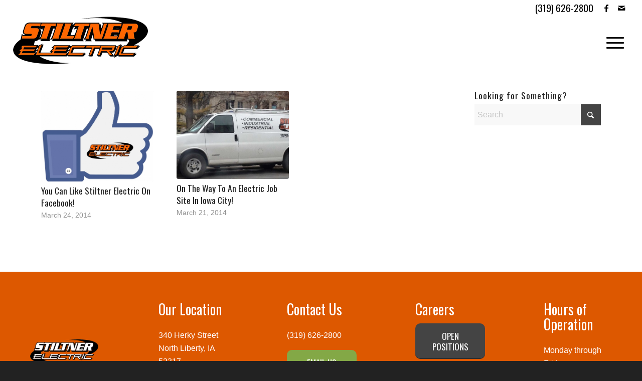

--- FILE ---
content_type: text/html; charset=UTF-8
request_url: https://stiltnerelectric.com/news/
body_size: 14871
content:
<!DOCTYPE html>
<html lang="en-US" class="html_stretched responsive av-preloader-disabled  html_header_top html_logo_left html_main_nav_header html_menu_right html_custom html_header_sticky html_header_shrinking_disabled html_header_topbar_active html_mobile_menu_tablet html_header_searchicon_disabled html_content_align_center html_header_unstick_top_disabled html_header_stretch html_av-overlay-side html_av-overlay-side-minimal html_24 html_av-submenu-noclone html_entry_id_1143 av-cookies-no-cookie-consent av-no-preview av-default-lightbox html_text_menu_active av-mobile-menu-switch-default">
<head>
<meta charset="UTF-8" />


<!-- mobile setting -->
<meta name="viewport" content="width=device-width, initial-scale=1">

<!-- Scripts/CSS and wp_head hook -->
<meta name='robots' content='index, follow, max-image-preview:large, max-snippet:-1, max-video-preview:-1' />

	<!-- This site is optimized with the Yoast SEO plugin v26.8 - https://yoast.com/product/yoast-seo-wordpress/ -->
	<title>News &#8226; Stiltner Electric, Inc.</title>
<link data-rocket-prefetch href="https://www.google-analytics.com" rel="dns-prefetch">
<link data-rocket-prefetch href="https://www.googletagmanager.com" rel="dns-prefetch">
<link data-rocket-prefetch href="https://fonts.googleapis.com" rel="dns-prefetch"><link rel="preload" data-rocket-preload as="image" href="https://stiltnerelectric.com/wp-content/uploads/2019/01/Facebook_Stiltner-495x400.jpg" imagesrcset="https://stiltnerelectric.com/wp-content/uploads/2019/01/Facebook_Stiltner-495x400.jpg 495w, https://stiltnerelectric.com/wp-content/uploads/2019/01/Facebook_Stiltner-845x684.jpg 845w" imagesizes="(max-width: 495px) 100vw, 495px" fetchpriority="high">
	<link rel="canonical" href="https://stiltnerelectric.com/news/" />
	<meta property="og:locale" content="en_US" />
	<meta property="og:type" content="article" />
	<meta property="og:title" content="News &#8226; Stiltner Electric, Inc." />
	<meta property="og:url" content="https://stiltnerelectric.com/news/" />
	<meta property="og:site_name" content="Stiltner Electric, Inc." />
	<meta name="twitter:card" content="summary_large_image" />
	<script type="application/ld+json" class="yoast-schema-graph">{"@context":"https://schema.org","@graph":[{"@type":["WebPage","CollectionPage"],"@id":"https://stiltnerelectric.com/news/","url":"https://stiltnerelectric.com/news/","name":"News &#8226; Stiltner Electric, Inc.","isPartOf":{"@id":"https://stiltnerelectric.com/#website"},"datePublished":"2019-01-11T15:45:55+00:00","breadcrumb":{"@id":"https://stiltnerelectric.com/news/#breadcrumb"},"inLanguage":"en-US"},{"@type":"BreadcrumbList","@id":"https://stiltnerelectric.com/news/#breadcrumb","itemListElement":[{"@type":"ListItem","position":1,"name":"Home","item":"https://stiltnerelectric.com/home/"},{"@type":"ListItem","position":2,"name":"News"}]},{"@type":"WebSite","@id":"https://stiltnerelectric.com/#website","url":"https://stiltnerelectric.com/","name":"Stiltner Electric, Inc.","description":"","publisher":{"@id":"https://stiltnerelectric.com/#organization"},"potentialAction":[{"@type":"SearchAction","target":{"@type":"EntryPoint","urlTemplate":"https://stiltnerelectric.com/?s={search_term_string}"},"query-input":{"@type":"PropertyValueSpecification","valueRequired":true,"valueName":"search_term_string"}}],"inLanguage":"en-US"},{"@type":"Organization","@id":"https://stiltnerelectric.com/#organization","name":"Stiltner Electric, Inc.","url":"https://stiltnerelectric.com/","logo":{"@type":"ImageObject","inLanguage":"en-US","@id":"https://stiltnerelectric.com/#/schema/logo/image/","url":"https://stiltnerelectric.com/wp-content/uploads/2019/01/Stiltner-Electric-logo.png","contentUrl":"https://stiltnerelectric.com/wp-content/uploads/2019/01/Stiltner-Electric-logo.png","width":659,"height":230,"caption":"Stiltner Electric, Inc."},"image":{"@id":"https://stiltnerelectric.com/#/schema/logo/image/"},"sameAs":["https://www.facebook.com/pages/Stiltner-Electric/478799035634960"]}]}</script>
	<!-- / Yoast SEO plugin. -->



<link rel="alternate" type="application/rss+xml" title="Stiltner Electric, Inc. &raquo; Feed" href="https://stiltnerelectric.com/feed/" />
<link rel="alternate" type="application/rss+xml" title="Stiltner Electric, Inc. &raquo; Comments Feed" href="https://stiltnerelectric.com/comments/feed/" />

<!-- google webfont font replacement -->

			<script type='text/javascript'>

				(function() {

					/*	check if webfonts are disabled by user setting via cookie - or user must opt in.	*/
					var html = document.getElementsByTagName('html')[0];
					var cookie_check = html.className.indexOf('av-cookies-needs-opt-in') >= 0 || html.className.indexOf('av-cookies-can-opt-out') >= 0;
					var allow_continue = true;
					var silent_accept_cookie = html.className.indexOf('av-cookies-user-silent-accept') >= 0;

					if( cookie_check && ! silent_accept_cookie )
					{
						if( ! document.cookie.match(/aviaCookieConsent/) || html.className.indexOf('av-cookies-session-refused') >= 0 )
						{
							allow_continue = false;
						}
						else
						{
							if( ! document.cookie.match(/aviaPrivacyRefuseCookiesHideBar/) )
							{
								allow_continue = false;
							}
							else if( ! document.cookie.match(/aviaPrivacyEssentialCookiesEnabled/) )
							{
								allow_continue = false;
							}
							else if( document.cookie.match(/aviaPrivacyGoogleWebfontsDisabled/) )
							{
								allow_continue = false;
							}
						}
					}

					if( allow_continue )
					{
						var f = document.createElement('link');

						f.type 	= 'text/css';
						f.rel 	= 'stylesheet';
						f.href 	= 'https://fonts.googleapis.com/css?family=Oswald&display=auto';
						f.id 	= 'avia-google-webfont';

						document.getElementsByTagName('head')[0].appendChild(f);
					}
				})();

			</script>
			<style id='wp-img-auto-sizes-contain-inline-css' type='text/css'>
img:is([sizes=auto i],[sizes^="auto," i]){contain-intrinsic-size:3000px 1500px}
/*# sourceURL=wp-img-auto-sizes-contain-inline-css */
</style>
<style id='wp-block-library-inline-css' type='text/css'>
:root{--wp-block-synced-color:#7a00df;--wp-block-synced-color--rgb:122,0,223;--wp-bound-block-color:var(--wp-block-synced-color);--wp-editor-canvas-background:#ddd;--wp-admin-theme-color:#007cba;--wp-admin-theme-color--rgb:0,124,186;--wp-admin-theme-color-darker-10:#006ba1;--wp-admin-theme-color-darker-10--rgb:0,107,160.5;--wp-admin-theme-color-darker-20:#005a87;--wp-admin-theme-color-darker-20--rgb:0,90,135;--wp-admin-border-width-focus:2px}@media (min-resolution:192dpi){:root{--wp-admin-border-width-focus:1.5px}}.wp-element-button{cursor:pointer}:root .has-very-light-gray-background-color{background-color:#eee}:root .has-very-dark-gray-background-color{background-color:#313131}:root .has-very-light-gray-color{color:#eee}:root .has-very-dark-gray-color{color:#313131}:root .has-vivid-green-cyan-to-vivid-cyan-blue-gradient-background{background:linear-gradient(135deg,#00d084,#0693e3)}:root .has-purple-crush-gradient-background{background:linear-gradient(135deg,#34e2e4,#4721fb 50%,#ab1dfe)}:root .has-hazy-dawn-gradient-background{background:linear-gradient(135deg,#faaca8,#dad0ec)}:root .has-subdued-olive-gradient-background{background:linear-gradient(135deg,#fafae1,#67a671)}:root .has-atomic-cream-gradient-background{background:linear-gradient(135deg,#fdd79a,#004a59)}:root .has-nightshade-gradient-background{background:linear-gradient(135deg,#330968,#31cdcf)}:root .has-midnight-gradient-background{background:linear-gradient(135deg,#020381,#2874fc)}:root{--wp--preset--font-size--normal:16px;--wp--preset--font-size--huge:42px}.has-regular-font-size{font-size:1em}.has-larger-font-size{font-size:2.625em}.has-normal-font-size{font-size:var(--wp--preset--font-size--normal)}.has-huge-font-size{font-size:var(--wp--preset--font-size--huge)}.has-text-align-center{text-align:center}.has-text-align-left{text-align:left}.has-text-align-right{text-align:right}.has-fit-text{white-space:nowrap!important}#end-resizable-editor-section{display:none}.aligncenter{clear:both}.items-justified-left{justify-content:flex-start}.items-justified-center{justify-content:center}.items-justified-right{justify-content:flex-end}.items-justified-space-between{justify-content:space-between}.screen-reader-text{border:0;clip-path:inset(50%);height:1px;margin:-1px;overflow:hidden;padding:0;position:absolute;width:1px;word-wrap:normal!important}.screen-reader-text:focus{background-color:#ddd;clip-path:none;color:#444;display:block;font-size:1em;height:auto;left:5px;line-height:normal;padding:15px 23px 14px;text-decoration:none;top:5px;width:auto;z-index:100000}html :where(.has-border-color){border-style:solid}html :where([style*=border-top-color]){border-top-style:solid}html :where([style*=border-right-color]){border-right-style:solid}html :where([style*=border-bottom-color]){border-bottom-style:solid}html :where([style*=border-left-color]){border-left-style:solid}html :where([style*=border-width]){border-style:solid}html :where([style*=border-top-width]){border-top-style:solid}html :where([style*=border-right-width]){border-right-style:solid}html :where([style*=border-bottom-width]){border-bottom-style:solid}html :where([style*=border-left-width]){border-left-style:solid}html :where(img[class*=wp-image-]){height:auto;max-width:100%}:where(figure){margin:0 0 1em}html :where(.is-position-sticky){--wp-admin--admin-bar--position-offset:var(--wp-admin--admin-bar--height,0px)}@media screen and (max-width:600px){html :where(.is-position-sticky){--wp-admin--admin-bar--position-offset:0px}}

/*# sourceURL=wp-block-library-inline-css */
</style><style id='global-styles-inline-css' type='text/css'>
:root{--wp--preset--aspect-ratio--square: 1;--wp--preset--aspect-ratio--4-3: 4/3;--wp--preset--aspect-ratio--3-4: 3/4;--wp--preset--aspect-ratio--3-2: 3/2;--wp--preset--aspect-ratio--2-3: 2/3;--wp--preset--aspect-ratio--16-9: 16/9;--wp--preset--aspect-ratio--9-16: 9/16;--wp--preset--color--black: #000000;--wp--preset--color--cyan-bluish-gray: #abb8c3;--wp--preset--color--white: #ffffff;--wp--preset--color--pale-pink: #f78da7;--wp--preset--color--vivid-red: #cf2e2e;--wp--preset--color--luminous-vivid-orange: #ff6900;--wp--preset--color--luminous-vivid-amber: #fcb900;--wp--preset--color--light-green-cyan: #7bdcb5;--wp--preset--color--vivid-green-cyan: #00d084;--wp--preset--color--pale-cyan-blue: #8ed1fc;--wp--preset--color--vivid-cyan-blue: #0693e3;--wp--preset--color--vivid-purple: #9b51e0;--wp--preset--color--metallic-red: #b02b2c;--wp--preset--color--maximum-yellow-red: #edae44;--wp--preset--color--yellow-sun: #eeee22;--wp--preset--color--palm-leaf: #83a846;--wp--preset--color--aero: #7bb0e7;--wp--preset--color--old-lavender: #745f7e;--wp--preset--color--steel-teal: #5f8789;--wp--preset--color--raspberry-pink: #d65799;--wp--preset--color--medium-turquoise: #4ecac2;--wp--preset--gradient--vivid-cyan-blue-to-vivid-purple: linear-gradient(135deg,rgb(6,147,227) 0%,rgb(155,81,224) 100%);--wp--preset--gradient--light-green-cyan-to-vivid-green-cyan: linear-gradient(135deg,rgb(122,220,180) 0%,rgb(0,208,130) 100%);--wp--preset--gradient--luminous-vivid-amber-to-luminous-vivid-orange: linear-gradient(135deg,rgb(252,185,0) 0%,rgb(255,105,0) 100%);--wp--preset--gradient--luminous-vivid-orange-to-vivid-red: linear-gradient(135deg,rgb(255,105,0) 0%,rgb(207,46,46) 100%);--wp--preset--gradient--very-light-gray-to-cyan-bluish-gray: linear-gradient(135deg,rgb(238,238,238) 0%,rgb(169,184,195) 100%);--wp--preset--gradient--cool-to-warm-spectrum: linear-gradient(135deg,rgb(74,234,220) 0%,rgb(151,120,209) 20%,rgb(207,42,186) 40%,rgb(238,44,130) 60%,rgb(251,105,98) 80%,rgb(254,248,76) 100%);--wp--preset--gradient--blush-light-purple: linear-gradient(135deg,rgb(255,206,236) 0%,rgb(152,150,240) 100%);--wp--preset--gradient--blush-bordeaux: linear-gradient(135deg,rgb(254,205,165) 0%,rgb(254,45,45) 50%,rgb(107,0,62) 100%);--wp--preset--gradient--luminous-dusk: linear-gradient(135deg,rgb(255,203,112) 0%,rgb(199,81,192) 50%,rgb(65,88,208) 100%);--wp--preset--gradient--pale-ocean: linear-gradient(135deg,rgb(255,245,203) 0%,rgb(182,227,212) 50%,rgb(51,167,181) 100%);--wp--preset--gradient--electric-grass: linear-gradient(135deg,rgb(202,248,128) 0%,rgb(113,206,126) 100%);--wp--preset--gradient--midnight: linear-gradient(135deg,rgb(2,3,129) 0%,rgb(40,116,252) 100%);--wp--preset--font-size--small: 1rem;--wp--preset--font-size--medium: 1.125rem;--wp--preset--font-size--large: 1.75rem;--wp--preset--font-size--x-large: clamp(1.75rem, 3vw, 2.25rem);--wp--preset--spacing--20: 0.44rem;--wp--preset--spacing--30: 0.67rem;--wp--preset--spacing--40: 1rem;--wp--preset--spacing--50: 1.5rem;--wp--preset--spacing--60: 2.25rem;--wp--preset--spacing--70: 3.38rem;--wp--preset--spacing--80: 5.06rem;--wp--preset--shadow--natural: 6px 6px 9px rgba(0, 0, 0, 0.2);--wp--preset--shadow--deep: 12px 12px 50px rgba(0, 0, 0, 0.4);--wp--preset--shadow--sharp: 6px 6px 0px rgba(0, 0, 0, 0.2);--wp--preset--shadow--outlined: 6px 6px 0px -3px rgb(255, 255, 255), 6px 6px rgb(0, 0, 0);--wp--preset--shadow--crisp: 6px 6px 0px rgb(0, 0, 0);}:root { --wp--style--global--content-size: 800px;--wp--style--global--wide-size: 1130px; }:where(body) { margin: 0; }.wp-site-blocks > .alignleft { float: left; margin-right: 2em; }.wp-site-blocks > .alignright { float: right; margin-left: 2em; }.wp-site-blocks > .aligncenter { justify-content: center; margin-left: auto; margin-right: auto; }:where(.is-layout-flex){gap: 0.5em;}:where(.is-layout-grid){gap: 0.5em;}.is-layout-flow > .alignleft{float: left;margin-inline-start: 0;margin-inline-end: 2em;}.is-layout-flow > .alignright{float: right;margin-inline-start: 2em;margin-inline-end: 0;}.is-layout-flow > .aligncenter{margin-left: auto !important;margin-right: auto !important;}.is-layout-constrained > .alignleft{float: left;margin-inline-start: 0;margin-inline-end: 2em;}.is-layout-constrained > .alignright{float: right;margin-inline-start: 2em;margin-inline-end: 0;}.is-layout-constrained > .aligncenter{margin-left: auto !important;margin-right: auto !important;}.is-layout-constrained > :where(:not(.alignleft):not(.alignright):not(.alignfull)){max-width: var(--wp--style--global--content-size);margin-left: auto !important;margin-right: auto !important;}.is-layout-constrained > .alignwide{max-width: var(--wp--style--global--wide-size);}body .is-layout-flex{display: flex;}.is-layout-flex{flex-wrap: wrap;align-items: center;}.is-layout-flex > :is(*, div){margin: 0;}body .is-layout-grid{display: grid;}.is-layout-grid > :is(*, div){margin: 0;}body{padding-top: 0px;padding-right: 0px;padding-bottom: 0px;padding-left: 0px;}a:where(:not(.wp-element-button)){text-decoration: underline;}:root :where(.wp-element-button, .wp-block-button__link){background-color: #32373c;border-width: 0;color: #fff;font-family: inherit;font-size: inherit;font-style: inherit;font-weight: inherit;letter-spacing: inherit;line-height: inherit;padding-top: calc(0.667em + 2px);padding-right: calc(1.333em + 2px);padding-bottom: calc(0.667em + 2px);padding-left: calc(1.333em + 2px);text-decoration: none;text-transform: inherit;}.has-black-color{color: var(--wp--preset--color--black) !important;}.has-cyan-bluish-gray-color{color: var(--wp--preset--color--cyan-bluish-gray) !important;}.has-white-color{color: var(--wp--preset--color--white) !important;}.has-pale-pink-color{color: var(--wp--preset--color--pale-pink) !important;}.has-vivid-red-color{color: var(--wp--preset--color--vivid-red) !important;}.has-luminous-vivid-orange-color{color: var(--wp--preset--color--luminous-vivid-orange) !important;}.has-luminous-vivid-amber-color{color: var(--wp--preset--color--luminous-vivid-amber) !important;}.has-light-green-cyan-color{color: var(--wp--preset--color--light-green-cyan) !important;}.has-vivid-green-cyan-color{color: var(--wp--preset--color--vivid-green-cyan) !important;}.has-pale-cyan-blue-color{color: var(--wp--preset--color--pale-cyan-blue) !important;}.has-vivid-cyan-blue-color{color: var(--wp--preset--color--vivid-cyan-blue) !important;}.has-vivid-purple-color{color: var(--wp--preset--color--vivid-purple) !important;}.has-metallic-red-color{color: var(--wp--preset--color--metallic-red) !important;}.has-maximum-yellow-red-color{color: var(--wp--preset--color--maximum-yellow-red) !important;}.has-yellow-sun-color{color: var(--wp--preset--color--yellow-sun) !important;}.has-palm-leaf-color{color: var(--wp--preset--color--palm-leaf) !important;}.has-aero-color{color: var(--wp--preset--color--aero) !important;}.has-old-lavender-color{color: var(--wp--preset--color--old-lavender) !important;}.has-steel-teal-color{color: var(--wp--preset--color--steel-teal) !important;}.has-raspberry-pink-color{color: var(--wp--preset--color--raspberry-pink) !important;}.has-medium-turquoise-color{color: var(--wp--preset--color--medium-turquoise) !important;}.has-black-background-color{background-color: var(--wp--preset--color--black) !important;}.has-cyan-bluish-gray-background-color{background-color: var(--wp--preset--color--cyan-bluish-gray) !important;}.has-white-background-color{background-color: var(--wp--preset--color--white) !important;}.has-pale-pink-background-color{background-color: var(--wp--preset--color--pale-pink) !important;}.has-vivid-red-background-color{background-color: var(--wp--preset--color--vivid-red) !important;}.has-luminous-vivid-orange-background-color{background-color: var(--wp--preset--color--luminous-vivid-orange) !important;}.has-luminous-vivid-amber-background-color{background-color: var(--wp--preset--color--luminous-vivid-amber) !important;}.has-light-green-cyan-background-color{background-color: var(--wp--preset--color--light-green-cyan) !important;}.has-vivid-green-cyan-background-color{background-color: var(--wp--preset--color--vivid-green-cyan) !important;}.has-pale-cyan-blue-background-color{background-color: var(--wp--preset--color--pale-cyan-blue) !important;}.has-vivid-cyan-blue-background-color{background-color: var(--wp--preset--color--vivid-cyan-blue) !important;}.has-vivid-purple-background-color{background-color: var(--wp--preset--color--vivid-purple) !important;}.has-metallic-red-background-color{background-color: var(--wp--preset--color--metallic-red) !important;}.has-maximum-yellow-red-background-color{background-color: var(--wp--preset--color--maximum-yellow-red) !important;}.has-yellow-sun-background-color{background-color: var(--wp--preset--color--yellow-sun) !important;}.has-palm-leaf-background-color{background-color: var(--wp--preset--color--palm-leaf) !important;}.has-aero-background-color{background-color: var(--wp--preset--color--aero) !important;}.has-old-lavender-background-color{background-color: var(--wp--preset--color--old-lavender) !important;}.has-steel-teal-background-color{background-color: var(--wp--preset--color--steel-teal) !important;}.has-raspberry-pink-background-color{background-color: var(--wp--preset--color--raspberry-pink) !important;}.has-medium-turquoise-background-color{background-color: var(--wp--preset--color--medium-turquoise) !important;}.has-black-border-color{border-color: var(--wp--preset--color--black) !important;}.has-cyan-bluish-gray-border-color{border-color: var(--wp--preset--color--cyan-bluish-gray) !important;}.has-white-border-color{border-color: var(--wp--preset--color--white) !important;}.has-pale-pink-border-color{border-color: var(--wp--preset--color--pale-pink) !important;}.has-vivid-red-border-color{border-color: var(--wp--preset--color--vivid-red) !important;}.has-luminous-vivid-orange-border-color{border-color: var(--wp--preset--color--luminous-vivid-orange) !important;}.has-luminous-vivid-amber-border-color{border-color: var(--wp--preset--color--luminous-vivid-amber) !important;}.has-light-green-cyan-border-color{border-color: var(--wp--preset--color--light-green-cyan) !important;}.has-vivid-green-cyan-border-color{border-color: var(--wp--preset--color--vivid-green-cyan) !important;}.has-pale-cyan-blue-border-color{border-color: var(--wp--preset--color--pale-cyan-blue) !important;}.has-vivid-cyan-blue-border-color{border-color: var(--wp--preset--color--vivid-cyan-blue) !important;}.has-vivid-purple-border-color{border-color: var(--wp--preset--color--vivid-purple) !important;}.has-metallic-red-border-color{border-color: var(--wp--preset--color--metallic-red) !important;}.has-maximum-yellow-red-border-color{border-color: var(--wp--preset--color--maximum-yellow-red) !important;}.has-yellow-sun-border-color{border-color: var(--wp--preset--color--yellow-sun) !important;}.has-palm-leaf-border-color{border-color: var(--wp--preset--color--palm-leaf) !important;}.has-aero-border-color{border-color: var(--wp--preset--color--aero) !important;}.has-old-lavender-border-color{border-color: var(--wp--preset--color--old-lavender) !important;}.has-steel-teal-border-color{border-color: var(--wp--preset--color--steel-teal) !important;}.has-raspberry-pink-border-color{border-color: var(--wp--preset--color--raspberry-pink) !important;}.has-medium-turquoise-border-color{border-color: var(--wp--preset--color--medium-turquoise) !important;}.has-vivid-cyan-blue-to-vivid-purple-gradient-background{background: var(--wp--preset--gradient--vivid-cyan-blue-to-vivid-purple) !important;}.has-light-green-cyan-to-vivid-green-cyan-gradient-background{background: var(--wp--preset--gradient--light-green-cyan-to-vivid-green-cyan) !important;}.has-luminous-vivid-amber-to-luminous-vivid-orange-gradient-background{background: var(--wp--preset--gradient--luminous-vivid-amber-to-luminous-vivid-orange) !important;}.has-luminous-vivid-orange-to-vivid-red-gradient-background{background: var(--wp--preset--gradient--luminous-vivid-orange-to-vivid-red) !important;}.has-very-light-gray-to-cyan-bluish-gray-gradient-background{background: var(--wp--preset--gradient--very-light-gray-to-cyan-bluish-gray) !important;}.has-cool-to-warm-spectrum-gradient-background{background: var(--wp--preset--gradient--cool-to-warm-spectrum) !important;}.has-blush-light-purple-gradient-background{background: var(--wp--preset--gradient--blush-light-purple) !important;}.has-blush-bordeaux-gradient-background{background: var(--wp--preset--gradient--blush-bordeaux) !important;}.has-luminous-dusk-gradient-background{background: var(--wp--preset--gradient--luminous-dusk) !important;}.has-pale-ocean-gradient-background{background: var(--wp--preset--gradient--pale-ocean) !important;}.has-electric-grass-gradient-background{background: var(--wp--preset--gradient--electric-grass) !important;}.has-midnight-gradient-background{background: var(--wp--preset--gradient--midnight) !important;}.has-small-font-size{font-size: var(--wp--preset--font-size--small) !important;}.has-medium-font-size{font-size: var(--wp--preset--font-size--medium) !important;}.has-large-font-size{font-size: var(--wp--preset--font-size--large) !important;}.has-x-large-font-size{font-size: var(--wp--preset--font-size--x-large) !important;}
/*# sourceURL=global-styles-inline-css */
</style>

<link data-minify="1" rel='stylesheet' id='avia-merged-styles-css' href='https://stiltnerelectric.com/wp-content/cache/min/1/wp-content/uploads/dynamic_avia/avia-merged-styles-9c6967ac0540113129375c2d98653e2b---696fadaf4c05f.css?ver=1768926683' type='text/css' media='all' />
<link data-minify="1" rel='stylesheet' id='avia-single-post-1143-css' href='https://stiltnerelectric.com/wp-content/cache/min/1/wp-content/uploads/dynamic_avia/avia_posts_css/post-1143.css?ver=1768927384' type='text/css' media='all' />
<link data-minify="1" rel='stylesheet' id='csshero-main-stylesheet-css' href='https://stiltnerelectric.com/wp-content/cache/min/1/wp-content/uploads/2019/12/csshero-static-style-enfold.css?ver=1768926683' type='text/css' media='all' />
<script data-minify="1" type="text/javascript" src="https://stiltnerelectric.com/wp-content/cache/min/1/wp-content/uploads/dynamic_avia/avia-head-scripts-4eef96767e7ec578c4dcc5eae96076c2---696fadaf7b221.js?ver=1768926684" id="avia-head-scripts-js"></script>
<link rel="https://api.w.org/" href="https://stiltnerelectric.com/wp-json/" /><link rel="EditURI" type="application/rsd+xml" title="RSD" href="https://stiltnerelectric.com/xmlrpc.php?rsd" />
<meta name="generator" content="WordPress 6.9" />
<meta name="google-site-verification" content="lG7s9BQxAP3ElBP3PSaK8hKviWBsaR5G2vgP6Lk9xdo" />
<link rel="icon" href="https://stiltnerelectric.com/wp-content/uploads/2023/06/Favicon.png" type="image/png">
<!--[if lt IE 9]><script src="https://stiltnerelectric.com/wp-content/themes/enfold/js/html5shiv.js"></script><![endif]--><link rel="profile" href="https://gmpg.org/xfn/11" />
<link rel="alternate" type="application/rss+xml" title="Stiltner Electric, Inc. RSS2 Feed" href="https://stiltnerelectric.com/feed/" />
<link rel="pingback" href="https://stiltnerelectric.com/xmlrpc.php" />

<style type='text/css' media='screen'>
 #top #header_main > .container, #top #header_main > .container .main_menu  .av-main-nav > li > a, #top #header_main #menu-item-shop .cart_dropdown_link{ height:100px; line-height: 100px; }
 .html_top_nav_header .av-logo-container{ height:100px;  }
 .html_header_top.html_header_sticky #top #wrap_all #main{ padding-top:130px; } 
</style>

<!-- To speed up the rendering and to display the site as fast as possible to the user we include some styles and scripts for above the fold content inline -->
<script type="text/javascript">'use strict';var avia_is_mobile=!1;if(/Android|webOS|iPhone|iPad|iPod|BlackBerry|IEMobile|Opera Mini/i.test(navigator.userAgent)&&'ontouchstart' in document.documentElement){avia_is_mobile=!0;document.documentElement.className+=' avia_mobile '}
else{document.documentElement.className+=' avia_desktop '};document.documentElement.className+=' js_active ';(function(){var e=['-webkit-','-moz-','-ms-',''],n='',o=!1,a=!1;for(var t in e){if(e[t]+'transform' in document.documentElement.style){o=!0;n=e[t]+'transform'};if(e[t]+'perspective' in document.documentElement.style){a=!0}};if(o){document.documentElement.className+=' avia_transform '};if(a){document.documentElement.className+=' avia_transform3d '};if(typeof document.getElementsByClassName=='function'&&typeof document.documentElement.getBoundingClientRect=='function'&&avia_is_mobile==!1){if(n&&window.innerHeight>0){setTimeout(function(){var e=0,o={},a=0,t=document.getElementsByClassName('av-parallax'),i=window.pageYOffset||document.documentElement.scrollTop;for(e=0;e<t.length;e++){t[e].style.top='0px';o=t[e].getBoundingClientRect();a=Math.ceil((window.innerHeight+i-o.top)*0.3);t[e].style[n]='translate(0px, '+a+'px)';t[e].style.top='auto';t[e].className+=' enabled-parallax '}},50)}}})();</script><style type="text/css">
		@font-face {font-family: 'entypo-fontello-enfold'; font-weight: normal; font-style: normal; font-display: auto;
		src: url('https://stiltnerelectric.com/wp-content/themes/enfold/config-templatebuilder/avia-template-builder/assets/fonts/entypo-fontello-enfold/entypo-fontello-enfold.woff2') format('woff2'),
		url('https://stiltnerelectric.com/wp-content/themes/enfold/config-templatebuilder/avia-template-builder/assets/fonts/entypo-fontello-enfold/entypo-fontello-enfold.woff') format('woff'),
		url('https://stiltnerelectric.com/wp-content/themes/enfold/config-templatebuilder/avia-template-builder/assets/fonts/entypo-fontello-enfold/entypo-fontello-enfold.ttf') format('truetype'),
		url('https://stiltnerelectric.com/wp-content/themes/enfold/config-templatebuilder/avia-template-builder/assets/fonts/entypo-fontello-enfold/entypo-fontello-enfold.svg#entypo-fontello-enfold') format('svg'),
		url('https://stiltnerelectric.com/wp-content/themes/enfold/config-templatebuilder/avia-template-builder/assets/fonts/entypo-fontello-enfold/entypo-fontello-enfold.eot'),
		url('https://stiltnerelectric.com/wp-content/themes/enfold/config-templatebuilder/avia-template-builder/assets/fonts/entypo-fontello-enfold/entypo-fontello-enfold.eot?#iefix') format('embedded-opentype');
		}

		#top .avia-font-entypo-fontello-enfold, body .avia-font-entypo-fontello-enfold, html body [data-av_iconfont='entypo-fontello-enfold']:before{ font-family: 'entypo-fontello-enfold'; }
		
		@font-face {font-family: 'entypo-fontello'; font-weight: normal; font-style: normal; font-display: auto;
		src: url('https://stiltnerelectric.com/wp-content/themes/enfold/config-templatebuilder/avia-template-builder/assets/fonts/entypo-fontello/entypo-fontello.woff2') format('woff2'),
		url('https://stiltnerelectric.com/wp-content/themes/enfold/config-templatebuilder/avia-template-builder/assets/fonts/entypo-fontello/entypo-fontello.woff') format('woff'),
		url('https://stiltnerelectric.com/wp-content/themes/enfold/config-templatebuilder/avia-template-builder/assets/fonts/entypo-fontello/entypo-fontello.ttf') format('truetype'),
		url('https://stiltnerelectric.com/wp-content/themes/enfold/config-templatebuilder/avia-template-builder/assets/fonts/entypo-fontello/entypo-fontello.svg#entypo-fontello') format('svg'),
		url('https://stiltnerelectric.com/wp-content/themes/enfold/config-templatebuilder/avia-template-builder/assets/fonts/entypo-fontello/entypo-fontello.eot'),
		url('https://stiltnerelectric.com/wp-content/themes/enfold/config-templatebuilder/avia-template-builder/assets/fonts/entypo-fontello/entypo-fontello.eot?#iefix') format('embedded-opentype');
		}

		#top .avia-font-entypo-fontello, body .avia-font-entypo-fontello, html body [data-av_iconfont='entypo-fontello']:before{ font-family: 'entypo-fontello'; }
		
		@font-face {font-family: 'justice'; font-weight: normal; font-style: normal; font-display: auto;
		src: url('https://stiltnerelectric.com/wp-content/uploads/avia_fonts/justice/justice.woff2') format('woff2'),
		url('https://stiltnerelectric.com/wp-content/uploads/avia_fonts/justice/justice.woff') format('woff'),
		url('https://stiltnerelectric.com/wp-content/uploads/avia_fonts/justice/justice.ttf') format('truetype'),
		url('https://stiltnerelectric.com/wp-content/uploads/avia_fonts/justice/justice.svg#justice') format('svg'),
		url('https://stiltnerelectric.com/wp-content/uploads/avia_fonts/justice/justice.eot'),
		url('https://stiltnerelectric.com/wp-content/uploads/avia_fonts/justice/justice.eot?#iefix') format('embedded-opentype');
		}

		#top .avia-font-justice, body .avia-font-justice, html body [data-av_iconfont='justice']:before{ font-family: 'justice'; }
		</style>

<!--
Debugging Info for Theme support: 

Theme: Enfold
Version: 7.1.3
Installed: enfold
AviaFramework Version: 5.6
AviaBuilder Version: 6.0
aviaElementManager Version: 1.0.1
ML:512-PU:33-PLA:7
WP:6.9
Compress: CSS:all theme files - JS:all theme files
Updates: enabled - token has changed and not verified
PLAu:6
-->
<meta name="generator" content="WP Rocket 3.20.3" data-wpr-features="wpr_minify_js wpr_preconnect_external_domains wpr_oci wpr_minify_css wpr_preload_links wpr_desktop" /></head>

<body id="top" class="blog wp-theme-enfold stretched no_sidebar_border rtl_columns av-curtain-numeric oswald arial-websave arial  avia-responsive-images-support" itemscope="itemscope" itemtype="https://schema.org/WebPage" >

	
	<div id='wrap_all'>

	
<header id='header' class='all_colors header_color light_bg_color  av_header_top av_logo_left av_main_nav_header av_menu_right av_custom av_header_sticky av_header_shrinking_disabled av_header_stretch av_mobile_menu_tablet av_header_searchicon_disabled av_header_unstick_top_disabled av_seperator_small_border av_bottom_nav_disabled  av_alternate_logo_active' aria-label="Header" data-av_shrink_factor='50' role="banner" itemscope="itemscope" itemtype="https://schema.org/WPHeader" >

		<div id='header_meta' class='container_wrap container_wrap_meta  av_icon_active_right av_extra_header_active av_secondary_left av_phone_active_right av_entry_id_1143'>

			      <div class='container'>
			      <ul class='noLightbox social_bookmarks icon_count_2'><li class='social_bookmarks_facebook av-social-link-facebook social_icon_1 avia_social_iconfont'><a  target="_blank" aria-label="Link to Facebook" href='https://www.facebook.com/pages/Stiltner-Electric/478799035634960' data-av_icon='' data-av_iconfont='entypo-fontello' title="Link to Facebook" desc="Link to Facebook" title='Link to Facebook'><span class='avia_hidden_link_text'>Link to Facebook</span></a></li><li class='social_bookmarks_mail av-social-link-mail social_icon_2 avia_social_iconfont'><a  aria-label="Link to Mail" href='https://stiltnerelectric.com/contact-iowa-city-industrial-electrician/' data-av_icon='' data-av_iconfont='entypo-fontello' title="Link to Mail" desc="Link to Mail" title='Link to Mail'><span class='avia_hidden_link_text'>Link to Mail</span></a></li></ul><div class='phone-info '><div>(319) 626-2800</div></div>			      </div>
		</div>

		<div  id='header_main' class='container_wrap container_wrap_logo'>

        <div class='container av-logo-container'><div class='inner-container'><span class='logo avia-standard-logo'><a href='https://stiltnerelectric.com/' class='' aria-label='Stiltner Electric-logo' title='Stiltner Electric-logo'><img src="https://stiltnerelectric.com/wp-content/uploads/2019/01/Stiltner-Electric-logo-1.png" srcset="https://stiltnerelectric.com/wp-content/uploads/2019/01/Stiltner-Electric-logo-1.png 538w, https://stiltnerelectric.com/wp-content/uploads/2019/01/Stiltner-Electric-logo-1-300x112.png 300w, https://stiltnerelectric.com/wp-content/uploads/2019/01/Stiltner-Electric-logo-1-450x167.png 450w" sizes="(max-width: 538px) 100vw, 538px" height="100" width="300" alt='Stiltner Electric, Inc.' title='Stiltner Electric-logo' /></a></span><nav class='main_menu' data-selectname='Select a page'  role="navigation" itemscope="itemscope" itemtype="https://schema.org/SiteNavigationElement" ><div class="avia-menu av-main-nav-wrap"><ul role="menu" class="menu av-main-nav" id="avia-menu"><li role="menuitem" id="menu-item-1385" class="menu-item menu-item-type-custom menu-item-object-custom menu-item-home menu-item-top-level menu-item-top-level-1"><a href="https://stiltnerelectric.com" itemprop="url" tabindex="0"><span class="avia-bullet"></span><span class="avia-menu-text">Home</span><span class="avia-menu-fx"><span class="avia-arrow-wrap"><span class="avia-arrow"></span></span></span></a></li>
<li role="menuitem" id="menu-item-995" class="menu-item menu-item-type-post_type menu-item-object-page menu-item-top-level menu-item-top-level-2"><a href="https://stiltnerelectric.com/residential-electrician-services-iowa-city/" itemprop="url" tabindex="0"><span class="avia-bullet"></span><span class="avia-menu-text">Residential Services</span><span class="avia-menu-fx"><span class="avia-arrow-wrap"><span class="avia-arrow"></span></span></span></a></li>
<li role="menuitem" id="menu-item-998" class="menu-item menu-item-type-post_type menu-item-object-page menu-item-has-children menu-item-top-level menu-item-top-level-3"><a href="https://stiltnerelectric.com/services-iowa-city-electrician-contractor/" itemprop="url" tabindex="0"><span class="avia-bullet"></span><span class="avia-menu-text">Commercial &#038; Industrial Services</span><span class="avia-menu-fx"><span class="avia-arrow-wrap"><span class="avia-arrow"></span></span></span></a>


<ul class="sub-menu">
	<li role="menuitem" id="menu-item-1215" class="menu-item menu-item-type-post_type menu-item-object-page"><a href="https://stiltnerelectric.com/iowa-city-electrical-contractors/" itemprop="url" tabindex="0"><span class="avia-bullet"></span><span class="avia-menu-text">Commercial &#038; Industrial Projects</span></a></li>
</ul>
</li>
<li role="menuitem" id="menu-item-1139" class="menu-item menu-item-type-post_type menu-item-object-page current-menu-item page_item page-item-1137 current_page_item current_page_parent menu-item-top-level menu-item-top-level-4"><a href="https://stiltnerelectric.com/news/" itemprop="url" tabindex="0"><span class="avia-bullet"></span><span class="avia-menu-text">News</span><span class="avia-menu-fx"><span class="avia-arrow-wrap"><span class="avia-arrow"></span></span></span></a></li>
<li role="menuitem" id="menu-item-829" class="menu-item menu-item-type-post_type menu-item-object-page menu-item-has-children menu-item-top-level menu-item-top-level-5"><a href="https://stiltnerelectric.com/about-electrician-iowa-city/" itemprop="url" tabindex="0"><span class="avia-bullet"></span><span class="avia-menu-text">About</span><span class="avia-menu-fx"><span class="avia-arrow-wrap"><span class="avia-arrow"></span></span></span></a>


<ul class="sub-menu">
	<li role="menuitem" id="menu-item-1005" class="menu-item menu-item-type-post_type menu-item-object-page"><a href="https://stiltnerelectric.com/meet-our-iowa-city-electricians/" itemprop="url" tabindex="0"><span class="avia-bullet"></span><span class="avia-menu-text">Meet The Team</span></a></li>
</ul>
</li>
<li role="menuitem" id="menu-item-1598" class="menu-item menu-item-type-post_type menu-item-object-page menu-item-has-children menu-item-top-level menu-item-top-level-6"><a href="https://stiltnerelectric.com/careers/" itemprop="url" tabindex="0"><span class="avia-bullet"></span><span class="avia-menu-text">Careers</span><span class="avia-menu-fx"><span class="avia-arrow-wrap"><span class="avia-arrow"></span></span></span></a>


<ul class="sub-menu">
	<li role="menuitem" id="menu-item-1599" class="menu-item menu-item-type-post_type menu-item-object-page"><a href="https://stiltnerelectric.com/careers/job-application/" itemprop="url" tabindex="0"><span class="avia-bullet"></span><span class="avia-menu-text">Job Application</span></a></li>
	<li role="menuitem" id="menu-item-1391" class="menu-item menu-item-type-post_type menu-item-object-page"><a href="https://stiltnerelectric.com/equal-opportunity-employer/" itemprop="url" tabindex="0"><span class="avia-bullet"></span><span class="avia-menu-text">Equal Opportunity Employer</span></a></li>
</ul>
</li>
<li role="menuitem" id="menu-item-1001" class="menu-item menu-item-type-post_type menu-item-object-page menu-item-top-level menu-item-top-level-7"><a href="https://stiltnerelectric.com/contact-iowa-city-industrial-electrician/" itemprop="url" tabindex="0"><span class="avia-bullet"></span><span class="avia-menu-text">Contact</span><span class="avia-menu-fx"><span class="avia-arrow-wrap"><span class="avia-arrow"></span></span></span></a></li>
<li class="av-burger-menu-main menu-item-avia-special " role="menuitem">
	        			<a href="#" aria-label="Menu" aria-hidden="false">
							<span class="av-hamburger av-hamburger--spin av-js-hamburger">
								<span class="av-hamburger-box">
						          <span class="av-hamburger-inner"></span>
						          <strong>Menu</strong>
								</span>
							</span>
							<span class="avia_hidden_link_text">Menu</span>
						</a>
	        		   </li></ul></div></nav></div> </div> 
		<!-- end container_wrap-->
		</div>
<div  id="avia_alternate_menu_container" style="display: none;"><nav class='main_menu' data-selectname='Select a page'  role="navigation" itemscope="itemscope" itemtype="https://schema.org/SiteNavigationElement" ><div class="avia_alternate_menu av-main-nav-wrap"><ul id="avia_alternate_menu" class="menu av-main-nav"><li role="menuitem" id="menu-item-1385" class="menu-item menu-item-type-custom menu-item-object-custom menu-item-home menu-item-top-level menu-item-top-level-1"><a href="https://stiltnerelectric.com" itemprop="url" tabindex="0"><span class="avia-bullet"></span><span class="avia-menu-text">Home</span><span class="avia-menu-fx"><span class="avia-arrow-wrap"><span class="avia-arrow"></span></span></span></a></li>
<li role="menuitem" id="menu-item-995" class="menu-item menu-item-type-post_type menu-item-object-page menu-item-top-level menu-item-top-level-2"><a href="https://stiltnerelectric.com/residential-electrician-services-iowa-city/" itemprop="url" tabindex="0"><span class="avia-bullet"></span><span class="avia-menu-text">Residential Services</span><span class="avia-menu-fx"><span class="avia-arrow-wrap"><span class="avia-arrow"></span></span></span></a></li>
<li role="menuitem" id="menu-item-998" class="menu-item menu-item-type-post_type menu-item-object-page menu-item-has-children menu-item-top-level menu-item-top-level-3"><a href="https://stiltnerelectric.com/services-iowa-city-electrician-contractor/" itemprop="url" tabindex="0"><span class="avia-bullet"></span><span class="avia-menu-text">Commercial &#038; Industrial Services</span><span class="avia-menu-fx"><span class="avia-arrow-wrap"><span class="avia-arrow"></span></span></span></a>


<ul class="sub-menu">
	<li role="menuitem" id="menu-item-1215" class="menu-item menu-item-type-post_type menu-item-object-page"><a href="https://stiltnerelectric.com/iowa-city-electrical-contractors/" itemprop="url" tabindex="0"><span class="avia-bullet"></span><span class="avia-menu-text">Commercial &#038; Industrial Projects</span></a></li>
</ul>
</li>
<li role="menuitem" id="menu-item-1139" class="menu-item menu-item-type-post_type menu-item-object-page current-menu-item page_item page-item-1137 current_page_item current_page_parent menu-item-top-level menu-item-top-level-4"><a href="https://stiltnerelectric.com/news/" itemprop="url" tabindex="0"><span class="avia-bullet"></span><span class="avia-menu-text">News</span><span class="avia-menu-fx"><span class="avia-arrow-wrap"><span class="avia-arrow"></span></span></span></a></li>
<li role="menuitem" id="menu-item-829" class="menu-item menu-item-type-post_type menu-item-object-page menu-item-has-children menu-item-top-level menu-item-top-level-5"><a href="https://stiltnerelectric.com/about-electrician-iowa-city/" itemprop="url" tabindex="0"><span class="avia-bullet"></span><span class="avia-menu-text">About</span><span class="avia-menu-fx"><span class="avia-arrow-wrap"><span class="avia-arrow"></span></span></span></a>


<ul class="sub-menu">
	<li role="menuitem" id="menu-item-1005" class="menu-item menu-item-type-post_type menu-item-object-page"><a href="https://stiltnerelectric.com/meet-our-iowa-city-electricians/" itemprop="url" tabindex="0"><span class="avia-bullet"></span><span class="avia-menu-text">Meet The Team</span></a></li>
</ul>
</li>
<li role="menuitem" id="menu-item-1598" class="menu-item menu-item-type-post_type menu-item-object-page menu-item-has-children menu-item-top-level menu-item-top-level-6"><a href="https://stiltnerelectric.com/careers/" itemprop="url" tabindex="0"><span class="avia-bullet"></span><span class="avia-menu-text">Careers</span><span class="avia-menu-fx"><span class="avia-arrow-wrap"><span class="avia-arrow"></span></span></span></a>


<ul class="sub-menu">
	<li role="menuitem" id="menu-item-1599" class="menu-item menu-item-type-post_type menu-item-object-page"><a href="https://stiltnerelectric.com/careers/job-application/" itemprop="url" tabindex="0"><span class="avia-bullet"></span><span class="avia-menu-text">Job Application</span></a></li>
	<li role="menuitem" id="menu-item-1391" class="menu-item menu-item-type-post_type menu-item-object-page"><a href="https://stiltnerelectric.com/equal-opportunity-employer/" itemprop="url" tabindex="0"><span class="avia-bullet"></span><span class="avia-menu-text">Equal Opportunity Employer</span></a></li>
</ul>
</li>
<li role="menuitem" id="menu-item-1001" class="menu-item menu-item-type-post_type menu-item-object-page menu-item-top-level menu-item-top-level-7"><a href="https://stiltnerelectric.com/contact-iowa-city-industrial-electrician/" itemprop="url" tabindex="0"><span class="avia-bullet"></span><span class="avia-menu-text">Contact</span><span class="avia-menu-fx"><span class="avia-arrow-wrap"><span class="avia-arrow"></span></span></span></a></li>
</ul></div></nav></div><div  class="header_bg"></div>
<!-- end header -->
</header>

	<div id='main' class='all_colors' data-scroll-offset='100'>

	
		<div class='container_wrap container_wrap_first main_color sidebar_right  av-blog-meta-author-disabled av-blog-meta-comments-disabled av-blog-meta-date-disabled av-blog-meta-html-info-disabled'>

			<div class='container template-blog '>

				<main class='content av-content-small alpha units av-main-index'  role="main" itemprop="mainContentOfPage" itemscope="itemscope" itemtype="https://schema.org/Blog" >

                    <div class="entry-content-wrapper"><div  data-slideshow-options="{&quot;animation&quot;:&quot;fade&quot;,&quot;autoplay&quot;:false,&quot;loop_autoplay&quot;:&quot;once&quot;,&quot;interval&quot;:5,&quot;loop_manual&quot;:&quot;manual-endless&quot;,&quot;autoplay_stopper&quot;:false,&quot;noNavigation&quot;:false,&quot;show_slide_delay&quot;:90}" class='avia-content-slider avia-content-grid-active avia-content-slider1 avia-content-slider-odd avia-builder-el-no-sibling av-slideshow-ui av-control-default   av-no-slider-navigation av-slideshow-manual av-loop-once av-loop-manual-endless '  itemscope="itemscope" itemtype="https://schema.org/Blog" ><div class="avia-content-slider-inner"><div class="slide-entry-wrap"><article class='slide-entry flex_column  post-entry post-entry-1143 slide-entry-overview slide-loop-1 slide-parity-odd  av_one_third first real-thumbnail posttype-post post-format-standard'  itemscope="itemscope" itemtype="https://schema.org/BlogPosting" itemprop="blogPost" ><a href='https://stiltnerelectric.com/you-can-like-stiltner-electric-on-facebook/' data-rel='slide-1' class='slide-image' title='You Can Like Stiltner Electric On Facebook!'><img fetchpriority="high" width="495" height="400" src="https://stiltnerelectric.com/wp-content/uploads/2019/01/Facebook_Stiltner-495x400.jpg" class="wp-image-1349 avia-img-lazy-loading-not-1349 attachment-portfolio size-portfolio wp-post-image" alt="" decoding="async" srcset="https://stiltnerelectric.com/wp-content/uploads/2019/01/Facebook_Stiltner-495x400.jpg 495w, https://stiltnerelectric.com/wp-content/uploads/2019/01/Facebook_Stiltner-845x684.jpg 845w" sizes="(max-width: 495px) 100vw, 495px" /></a><div class="slide-content"><header class="entry-content-header" aria-label="Slide: You Can Like Stiltner Electric On Facebook!"><h3 class='slide-entry-title entry-title '  itemprop="headline" ><a href='https://stiltnerelectric.com/you-can-like-stiltner-electric-on-facebook/' title='You Can Like Stiltner Electric On Facebook!'>You Can Like Stiltner Electric On Facebook!</a></h3><span class="av-vertical-delimiter"></span></header><div class="slide-meta"><time class='slide-meta-time updated'  itemprop="datePublished" datetime="2014-03-24T10:10:59-05:00" >March 24, 2014</time></div><div class='slide-entry-excerpt entry-content'  itemprop="text" >



</div></div><footer class="entry-footer"></footer><span class='hidden'>
				<span class='av-structured-data'  itemprop="image" itemscope="itemscope" itemtype="https://schema.org/ImageObject" >
						<span itemprop='url'>https://stiltnerelectric.com/wp-content/uploads/2019/01/Facebook_Stiltner.jpg</span>
						<span itemprop='height'>1300</span>
						<span itemprop='width'>1300</span>
				</span>
				<span class='av-structured-data'  itemprop="publisher" itemtype="https://schema.org/Organization" itemscope="itemscope" >
						<span itemprop='name'>Brian</span>
						<span itemprop='logo' itemscope itemtype='https://schema.org/ImageObject'>
							<span itemprop='url'>https://stiltnerelectric.com/wp-content/uploads/2019/01/Stiltner-Electric-logo-1.png</span>
						</span>
				</span><span class='av-structured-data'  itemprop="author" itemscope="itemscope" itemtype="https://schema.org/Person" ><span itemprop='name'>Brian</span></span><span class='av-structured-data'  itemprop="datePublished" datetime="2014-03-24T10:10:59-05:00" >2014-03-24 10:10:59</span><span class='av-structured-data'  itemprop="dateModified" itemtype="https://schema.org/dateModified" >2019-01-22 09:52:01</span><span class='av-structured-data'  itemprop="mainEntityOfPage" itemtype="https://schema.org/mainEntityOfPage" ><span itemprop='name'>You Can Like Stiltner Electric On Facebook!</span></span></span></article><article class='slide-entry flex_column  post-entry post-entry-1140 slide-entry-overview slide-loop-2 slide-parity-even  post-entry-last  av_one_third  real-thumbnail posttype-post post-format-standard'  itemscope="itemscope" itemtype="https://schema.org/BlogPosting" itemprop="blogPost" ><a href='https://stiltnerelectric.com/on-the-way-to-an-electric-job-site-in-iowa-city/' data-rel='slide-1' class='slide-image' title='On The Way To An Electric Job Site In Iowa City!'><img fetchpriority="high" width="495" height="389" src="https://stiltnerelectric.com/wp-content/uploads/2019/01/van-copy-1170x3901-495x389.jpg" class="wp-image-964 avia-img-lazy-loading-not-964 attachment-portfolio size-portfolio wp-post-image" alt="" decoding="async" /></a><div class="slide-content"><header class="entry-content-header" aria-label="Slide: On The Way To An Electric Job Site In Iowa City!"><h3 class='slide-entry-title entry-title '  itemprop="headline" ><a href='https://stiltnerelectric.com/on-the-way-to-an-electric-job-site-in-iowa-city/' title='On The Way To An Electric Job Site In Iowa City!'>On The Way To An Electric Job Site In Iowa City!</a></h3><span class="av-vertical-delimiter"></span></header><div class="slide-meta"><time class='slide-meta-time updated'  itemprop="datePublished" datetime="2014-03-21T10:01:47-05:00" >March 21, 2014</time></div><div class='slide-entry-excerpt entry-content'  itemprop="text" >

</div></div><footer class="entry-footer"></footer><span class='hidden'>
				<span class='av-structured-data'  itemprop="image" itemscope="itemscope" itemtype="https://schema.org/ImageObject" >
						<span itemprop='url'>https://stiltnerelectric.com/wp-content/uploads/2019/01/van-copy-1170x3901.jpg</span>
						<span itemprop='height'>389</span>
						<span itemprop='width'>1170</span>
				</span>
				<span class='av-structured-data'  itemprop="publisher" itemtype="https://schema.org/Organization" itemscope="itemscope" >
						<span itemprop='name'>Brian</span>
						<span itemprop='logo' itemscope itemtype='https://schema.org/ImageObject'>
							<span itemprop='url'>https://stiltnerelectric.com/wp-content/uploads/2019/01/Stiltner-Electric-logo-1.png</span>
						</span>
				</span><span class='av-structured-data'  itemprop="author" itemscope="itemscope" itemtype="https://schema.org/Person" ><span itemprop='name'>Brian</span></span><span class='av-structured-data'  itemprop="datePublished" datetime="2014-03-24T10:10:59-05:00" >2014-03-21 10:01:47</span><span class='av-structured-data'  itemprop="dateModified" itemtype="https://schema.org/dateModified" >2019-01-11 10:10:33</span><span class='av-structured-data'  itemprop="mainEntityOfPage" itemtype="https://schema.org/mainEntityOfPage" ><span itemprop='name'>On The Way To An Electric Job Site In Iowa City!</span></span></span></article></div></div></div></div>
				<!--end content-->
				</main>

				<aside class='sidebar sidebar_right   alpha units' aria-label="Sidebar"  role="complementary" itemscope="itemscope" itemtype="https://schema.org/WPSideBar" ><div class="inner_sidebar extralight-border"><section id="search-3" class="widget clearfix widget_search"><h3 class="widgettitle">Looking for Something?</h3>
<search>
	<form action="https://stiltnerelectric.com/" id="searchform" method="get" class="av_disable_ajax_search">
		<div>
<span class='av_searchform_search avia-svg-icon avia-font-svg_entypo-fontello' data-av_svg_icon='search' data-av_iconset='svg_entypo-fontello'><svg version="1.1" xmlns="http://www.w3.org/2000/svg" width="25" height="32" viewBox="0 0 25 32" preserveAspectRatio="xMidYMid meet" aria-labelledby='av-svg-title-3' aria-describedby='av-svg-desc-3' role="graphics-symbol" aria-hidden="true">
<title id='av-svg-title-3'>Search</title>
<desc id='av-svg-desc-3'>Search</desc>
<path d="M24.704 24.704q0.96 1.088 0.192 1.984l-1.472 1.472q-1.152 1.024-2.176 0l-6.080-6.080q-2.368 1.344-4.992 1.344-4.096 0-7.136-3.040t-3.040-7.136 2.88-7.008 6.976-2.912 7.168 3.040 3.072 7.136q0 2.816-1.472 5.184zM3.008 13.248q0 2.816 2.176 4.992t4.992 2.176 4.832-2.016 2.016-4.896q0-2.816-2.176-4.96t-4.992-2.144-4.832 2.016-2.016 4.832z"></path>
</svg></span>			<input type="submit" value="" id="searchsubmit" class="button" title="Click to start search" />
			<input type="search" id="s" name="s" value="" aria-label='Search' placeholder='Search' required />
		</div>
	</form>
</search>
<span class="seperator extralight-border"></span></section></div></aside>
			</div><!--end container-->

		</div><!-- close default .container_wrap element -->

<div  class="footer-page-content footer_color" id="footer-page"><div id='av-layout-grid-1'  class='av-layout-grid-container av-azy36-4f70c3946cfa760a860a3bdcf6ecd11c entry-content-wrapper main_color av-flex-cells  avia-builder-el-0  avia-builder-el-no-sibling   container_wrap fullsize'  >

<style type="text/css" data-created_by="avia_inline_auto" id="style-css-av-jqpmspqp-550eeb3e1b542dc02246cb273b0c411b">
.flex_cell.av-jqpmspqp-550eeb3e1b542dc02246cb273b0c411b{
vertical-align:middle;
background-color:#dd5800;
}
.responsive #top #wrap_all .flex_cell.av-jqpmspqp-550eeb3e1b542dc02246cb273b0c411b{
padding:60px 60px 60px 60px !important;
}
</style>
<div class='flex_cell av-jqpmspqp-550eeb3e1b542dc02246cb273b0c411b av-gridrow-cell av_one_fifth no_margin  avia-builder-el-1  el_before_av_cell_one_fifth  avia-builder-el-first  content-align-middle'  ><div class='flex_cell_inner'>

<style type="text/css" data-created_by="avia_inline_auto" id="style-css-av-jqxxfvsu-f17293e30bc47ca2eb521773c94ba3bf">
.avia-image-container.av-jqxxfvsu-f17293e30bc47ca2eb521773c94ba3bf img.avia_image{
box-shadow:none;
}
.avia-image-container.av-jqxxfvsu-f17293e30bc47ca2eb521773c94ba3bf .av-image-caption-overlay-center{
color:#ffffff;
}
</style>
<div  class='avia-image-container av-jqxxfvsu-f17293e30bc47ca2eb521773c94ba3bf av-styling- avia-align-center  avia-builder-el-2  avia-builder-el-no-sibling '   itemprop="image" itemscope="itemscope" itemtype="https://schema.org/ImageObject" ><div class="avia-image-container-inner"><div class="avia-image-overlay-wrap"><img decoding="async" fetchpriority="high" class='wp-image-1343 avia-img-lazy-loading-not-1343 avia_image ' src="https://stiltnerelectric.com/wp-content/uploads/2019/01/Stiltner-Electric-logo-footer-300x105.png" alt='' title='Stiltner-Electric-logo-footer'  height="105" width="300"  itemprop="thumbnailUrl" srcset="https://stiltnerelectric.com/wp-content/uploads/2019/01/Stiltner-Electric-logo-footer-300x105.png 300w, https://stiltnerelectric.com/wp-content/uploads/2019/01/Stiltner-Electric-logo-footer-450x157.png 450w, https://stiltnerelectric.com/wp-content/uploads/2019/01/Stiltner-Electric-logo-footer.png 659w" sizes="(max-width: 300px) 100vw, 300px" /></div></div></div>
</div></div>
<style type="text/css" data-created_by="avia_inline_auto" id="style-css-av-jqpmstlb-b77e8e4ccee70b721cbf51ed1457deb9">
.flex_cell.av-jqpmstlb-b77e8e4ccee70b721cbf51ed1457deb9{
vertical-align:top;
background-color:#dd5800;
}
.responsive #top #wrap_all .flex_cell.av-jqpmstlb-b77e8e4ccee70b721cbf51ed1457deb9{
padding:60px 60px 60px 60px !important;
}
</style>
<div class='flex_cell av-jqpmstlb-b77e8e4ccee70b721cbf51ed1457deb9 av-gridrow-cell av_one_fifth no_margin  avia-builder-el-3  el_after_av_cell_one_fifth  el_before_av_cell_one_fifth  content-align-top'  ><div class='flex_cell_inner'>

<style type="text/css" data-created_by="avia_inline_auto" id="style-css-av-kxuci-3a37c88f88fce9d2bf01fc947f25c6b7">
#top .av-special-heading.av-kxuci-3a37c88f88fce9d2bf01fc947f25c6b7{
padding-bottom:10px;
color:#ffffff;
}
body .av-special-heading.av-kxuci-3a37c88f88fce9d2bf01fc947f25c6b7 .av-special-heading-tag .heading-char{
font-size:25px;
}
.av-special-heading.av-kxuci-3a37c88f88fce9d2bf01fc947f25c6b7 .special-heading-inner-border{
border-color:#ffffff;
}
.av-special-heading.av-kxuci-3a37c88f88fce9d2bf01fc947f25c6b7 .av-subheading{
font-size:15px;
}
</style>
<div  class='av-special-heading av-kxuci-3a37c88f88fce9d2bf01fc947f25c6b7 av-special-heading-h2 custom-color-heading blockquote modern-quote  avia-builder-el-4  el_before_av_textblock  avia-builder-el-first '><h2 class='av-special-heading-tag '  itemprop="headline"  >Our Location</h2><div class="special-heading-border"><div class="special-heading-inner-border"></div></div></div>

<style type="text/css" data-created_by="avia_inline_auto" id="style-css-av-jqpmz9u6-0f51610375fb75b7741bb17a0b396de1">
#top .av_textblock_section.av-jqpmz9u6-0f51610375fb75b7741bb17a0b396de1 .avia_textblock{
color:#ffffff;
}
</style>
<section  class='av_textblock_section av-jqpmz9u6-0f51610375fb75b7741bb17a0b396de1 '   itemscope="itemscope" itemtype="https://schema.org/CreativeWork" ><div class='avia_textblock av_inherit_color'  itemprop="text" ><p>340 Herky Street<br />
North Liberty, IA<br />
52317</p>
</div></section>
</div></div>
<style type="text/css" data-created_by="avia_inline_auto" id="style-css-av-jqpmsxlo-eb39f3bc4f9dc18b48558f11bdd2a310">
.flex_cell.av-jqpmsxlo-eb39f3bc4f9dc18b48558f11bdd2a310{
vertical-align:top;
background-color:#dd5800;
}
.responsive #top #wrap_all .flex_cell.av-jqpmsxlo-eb39f3bc4f9dc18b48558f11bdd2a310{
padding:60px 60px 60px 60px !important;
}
</style>
<div class='flex_cell av-jqpmsxlo-eb39f3bc4f9dc18b48558f11bdd2a310 av-gridrow-cell av_one_fifth no_margin  avia-builder-el-6  el_after_av_cell_one_fifth  el_before_av_cell_one_fifth  content-align-top'  ><div class='flex_cell_inner'>

<style type="text/css" data-created_by="avia_inline_auto" id="style-css-av-ett1u-c783c91f9e19fa59e0a7a3d22ed5098b">
#top .av-special-heading.av-ett1u-c783c91f9e19fa59e0a7a3d22ed5098b{
padding-bottom:10px;
color:#ffffff;
}
body .av-special-heading.av-ett1u-c783c91f9e19fa59e0a7a3d22ed5098b .av-special-heading-tag .heading-char{
font-size:25px;
}
.av-special-heading.av-ett1u-c783c91f9e19fa59e0a7a3d22ed5098b .special-heading-inner-border{
border-color:#ffffff;
}
.av-special-heading.av-ett1u-c783c91f9e19fa59e0a7a3d22ed5098b .av-subheading{
font-size:15px;
}
</style>
<div  class='av-special-heading av-ett1u-c783c91f9e19fa59e0a7a3d22ed5098b av-special-heading-h2 custom-color-heading blockquote modern-quote  avia-builder-el-7  el_before_av_textblock  avia-builder-el-first '><h2 class='av-special-heading-tag '  itemprop="headline"  >Contact Us</h2><div class="special-heading-border"><div class="special-heading-inner-border"></div></div></div>

<style type="text/css" data-created_by="avia_inline_auto" id="style-css-av-jqpmz9u6-3-bdc5a7b16ffa79ba0c16b3b48d3ab58d">
#top .av_textblock_section.av-jqpmz9u6-3-bdc5a7b16ffa79ba0c16b3b48d3ab58d .avia_textblock{
color:#ffffff;
}
</style>
<section  class='av_textblock_section av-jqpmz9u6-3-bdc5a7b16ffa79ba0c16b3b48d3ab58d '   itemscope="itemscope" itemtype="https://schema.org/CreativeWork" ><div class='avia_textblock av_inherit_color'  itemprop="text" ><p><a style="text-decoration: none;" href="tel:3196262800">(319) 626-2800</a></p>
</div></section>
<div  class='avia-button-wrap av-jvzewbiu-26bc5cf951f0bc5395bf7f8444069997-wrap avia-button-left  avia-builder-el-9  el_after_av_textblock  avia-builder-el-last '><a href='mailto:info@stiltnerelectric.com'  class='avia-button av-jvzewbiu-26bc5cf951f0bc5395bf7f8444069997 av-link-btn avia-icon_select-no avia-size-large avia-position-left avia-color-green'   aria-label="EMAIL US"><span class='avia_iconbox_title' >EMAIL US</span></a></div>
</div></div>
<style type="text/css" data-created_by="avia_inline_auto" id="style-css-av-jqpmsxlo-2-d65467f68ef0ede76c5c580beb26c29a">
.flex_cell.av-jqpmsxlo-2-d65467f68ef0ede76c5c580beb26c29a{
vertical-align:top;
background-color:#dd5800;
}
.responsive #top #wrap_all .flex_cell.av-jqpmsxlo-2-d65467f68ef0ede76c5c580beb26c29a{
padding:60px 60px 60px 60px !important;
}
</style>
<div class='flex_cell av-jqpmsxlo-2-d65467f68ef0ede76c5c580beb26c29a av-gridrow-cell av_one_fifth no_margin  avia-builder-el-10  el_after_av_cell_one_fifth  el_before_av_cell_one_fifth  content-align-top'  ><div class='flex_cell_inner'>

<style type="text/css" data-created_by="avia_inline_auto" id="style-css-av-924yy-6f407e89af300c1c753d24b8900f3f0b">
#top .av-special-heading.av-924yy-6f407e89af300c1c753d24b8900f3f0b{
padding-bottom:10px;
color:#ffffff;
}
body .av-special-heading.av-924yy-6f407e89af300c1c753d24b8900f3f0b .av-special-heading-tag .heading-char{
font-size:25px;
}
.av-special-heading.av-924yy-6f407e89af300c1c753d24b8900f3f0b .special-heading-inner-border{
border-color:#ffffff;
}
.av-special-heading.av-924yy-6f407e89af300c1c753d24b8900f3f0b .av-subheading{
font-size:15px;
}
</style>
<div  class='av-special-heading av-924yy-6f407e89af300c1c753d24b8900f3f0b av-special-heading-h2 custom-color-heading blockquote modern-quote  avia-builder-el-11  el_before_av_buttonrow  avia-builder-el-first  av-linked-heading'><h2 class='av-special-heading-tag '  itemprop="headline"  >Careers</h2><div class="special-heading-border"><div class="special-heading-inner-border"></div></div></div>
<div  class='avia-buttonrow-wrap av-m9cscl9m-da77f360464e67055439de2e281c417c avia-buttonrow-left  avia-builder-el-12  el_after_av_heading  avia-builder-el-last '>

<style type="text/css" data-created_by="avia_inline_auto" id="style-css-av-m9csc2q2-32856bcf2ffecef002656e90194f14f4">
#top #wrap_all .avia-button.av-m9csc2q2-32856bcf2ffecef002656e90194f14f4{
margin-bottom:5px;
margin-right:5px;
}
</style>
<a href='https://stiltnerelectric.com/careers/'  class='avia-button av-m9csc2q2-32856bcf2ffecef002656e90194f14f4 avia-icon_select-no avia-size-large avia-color-theme-color'   aria-label="OPEN POSITIONS"><span class='avia_iconbox_title' >OPEN POSITIONS</span></a>

<style type="text/css" data-created_by="avia_inline_auto" id="style-css-av-m9cscjm2-e2a63e62954fd27860b3fdc1b0c08a74">
#top #wrap_all .avia-button.av-m9cscjm2-e2a63e62954fd27860b3fdc1b0c08a74{
margin-bottom:5px;
margin-right:5px;
}
</style>
<a href='https://stiltnerelectric.com/careers/job-application/'  class='avia-button av-m9cscjm2-e2a63e62954fd27860b3fdc1b0c08a74 avia-icon_select-no avia-size-large avia-color-white'   aria-label="JOB APPLICATION"><span class='avia_iconbox_title' >JOB APPLICATION</span></a>
</div>
</div></div>
<style type="text/css" data-created_by="avia_inline_auto" id="style-css-av-ema7u-e0648e6f0535cb968f7f59f43aca199b">
.flex_cell.av-ema7u-e0648e6f0535cb968f7f59f43aca199b{
vertical-align:top;
background-color:#dd5800;
}
.responsive #top #wrap_all .flex_cell.av-ema7u-e0648e6f0535cb968f7f59f43aca199b{
padding:60px 60px 60px 60px !important;
}
</style>
<div class='flex_cell av-ema7u-e0648e6f0535cb968f7f59f43aca199b av-gridrow-cell av_one_fifth no_margin  avia-builder-el-13  el_after_av_cell_one_fifth  avia-builder-el-last  content-align-top'  ><div class='flex_cell_inner'>

<style type="text/css" data-created_by="avia_inline_auto" id="style-css-av-7v19u-76aec4a69ba41cd77b0983b52ba03afd">
#top .av-special-heading.av-7v19u-76aec4a69ba41cd77b0983b52ba03afd{
padding-bottom:10px;
color:#ffffff;
}
body .av-special-heading.av-7v19u-76aec4a69ba41cd77b0983b52ba03afd .av-special-heading-tag .heading-char{
font-size:25px;
}
.av-special-heading.av-7v19u-76aec4a69ba41cd77b0983b52ba03afd .special-heading-inner-border{
border-color:#ffffff;
}
.av-special-heading.av-7v19u-76aec4a69ba41cd77b0983b52ba03afd .av-subheading{
font-size:15px;
}
</style>
<div  class='av-special-heading av-7v19u-76aec4a69ba41cd77b0983b52ba03afd av-special-heading-h2 custom-color-heading blockquote modern-quote  avia-builder-el-14  el_before_av_textblock  avia-builder-el-first '><h2 class='av-special-heading-tag '  itemprop="headline"  >Hours of Operation</h2><div class="special-heading-border"><div class="special-heading-inner-border"></div></div></div>

<style type="text/css" data-created_by="avia_inline_auto" id="style-css-av-jqpmz9u6-1-7d2bb6690f69af1b1d4d34edc0af7557">
#top .av_textblock_section.av-jqpmz9u6-1-7d2bb6690f69af1b1d4d34edc0af7557 .avia_textblock{
color:#ffffff;
}
</style>
<section  class='av_textblock_section av-jqpmz9u6-1-7d2bb6690f69af1b1d4d34edc0af7557 '   itemscope="itemscope" itemtype="https://schema.org/CreativeWork" ><div class='avia_textblock av_inherit_color'  itemprop="text" ><p>Monday through Friday:<br />
7am to 4pm CST</p>
</div></section>
</div></div></div>
		</div><!--end builder template--></div><!-- close default .container_wrap element --></div>

	
				<footer class='container_wrap socket_color' id='socket'  role="contentinfo" itemscope="itemscope" itemtype="https://schema.org/WPFooter" aria-label="Copyright and company info" >
                    <div class='container'>

                        <span class='copyright'>© 2026 - Stiltner Electric, Inc. • <a href="https://milwaukee-webdesigner.com/" target="_blank" title="Milwaukee Web Design, LLC">Designed by MKE Web Design</a> </span>

                        <ul class='noLightbox social_bookmarks icon_count_2'><li class='social_bookmarks_facebook av-social-link-facebook social_icon_1 avia_social_iconfont'><a  target="_blank" aria-label="Link to Facebook" href='https://www.facebook.com/pages/Stiltner-Electric/478799035634960' data-av_icon='' data-av_iconfont='entypo-fontello' title="Link to Facebook" desc="Link to Facebook" title='Link to Facebook'><span class='avia_hidden_link_text'>Link to Facebook</span></a></li><li class='social_bookmarks_mail av-social-link-mail social_icon_2 avia_social_iconfont'><a  aria-label="Link to Mail" href='https://stiltnerelectric.com/contact-iowa-city-industrial-electrician/' data-av_icon='' data-av_iconfont='entypo-fontello' title="Link to Mail" desc="Link to Mail" title='Link to Mail'><span class='avia_hidden_link_text'>Link to Mail</span></a></li></ul>
                    </div>

	            <!-- ####### END SOCKET CONTAINER ####### -->
				</footer>


					<!-- end main -->
		</div>

		<!-- end wrap_all --></div>
<a href='#top' title='Scroll to top' id='scroll-top-link' class='avia-svg-icon avia-font-svg_entypo-fontello' data-av_svg_icon='up-open' data-av_iconset='svg_entypo-fontello' tabindex='-1' aria-hidden='true'>
	<svg version="1.1" xmlns="http://www.w3.org/2000/svg" width="19" height="32" viewBox="0 0 19 32" preserveAspectRatio="xMidYMid meet" aria-labelledby='av-svg-title-6' aria-describedby='av-svg-desc-6' role="graphics-symbol" aria-hidden="true">
<title id='av-svg-title-6'>Scroll to top</title>
<desc id='av-svg-desc-6'>Scroll to top</desc>
<path d="M18.048 18.24q0.512 0.512 0.512 1.312t-0.512 1.312q-1.216 1.216-2.496 0l-6.272-6.016-6.272 6.016q-1.28 1.216-2.496 0-0.512-0.512-0.512-1.312t0.512-1.312l7.488-7.168q0.512-0.512 1.28-0.512t1.28 0.512z"></path>
</svg>	<span class="avia_hidden_link_text">Scroll to top</span>
</a>

<div  id="fb-root"></div>

<script type="speculationrules">
{"prefetch":[{"source":"document","where":{"and":[{"href_matches":"/*"},{"not":{"href_matches":["/wp-*.php","/wp-admin/*","/wp-content/uploads/*","/wp-content/*","/wp-content/plugins/*","/wp-content/themes/enfold/*","/*\\?(.+)"]}},{"not":{"selector_matches":"a[rel~=\"nofollow\"]"}},{"not":{"selector_matches":".no-prefetch, .no-prefetch a"}}]},"eagerness":"conservative"}]}
</script>

 <script type='text/javascript'>
 /* <![CDATA[ */  
var avia_framework_globals = avia_framework_globals || {};
    avia_framework_globals.frameworkUrl = 'https://stiltnerelectric.com/wp-content/themes/enfold/framework/';
    avia_framework_globals.installedAt = 'https://stiltnerelectric.com/wp-content/themes/enfold/';
    avia_framework_globals.ajaxurl = 'https://stiltnerelectric.com/wp-admin/admin-ajax.php';
/* ]]> */ 
</script>
 
 <script type="text/javascript" src="https://stiltnerelectric.com/wp-includes/js/jquery/jquery.min.js?ver=3.7.1" id="jquery-core-js"></script>
<script type="text/javascript" id="rocket-browser-checker-js-after">
/* <![CDATA[ */
"use strict";var _createClass=function(){function defineProperties(target,props){for(var i=0;i<props.length;i++){var descriptor=props[i];descriptor.enumerable=descriptor.enumerable||!1,descriptor.configurable=!0,"value"in descriptor&&(descriptor.writable=!0),Object.defineProperty(target,descriptor.key,descriptor)}}return function(Constructor,protoProps,staticProps){return protoProps&&defineProperties(Constructor.prototype,protoProps),staticProps&&defineProperties(Constructor,staticProps),Constructor}}();function _classCallCheck(instance,Constructor){if(!(instance instanceof Constructor))throw new TypeError("Cannot call a class as a function")}var RocketBrowserCompatibilityChecker=function(){function RocketBrowserCompatibilityChecker(options){_classCallCheck(this,RocketBrowserCompatibilityChecker),this.passiveSupported=!1,this._checkPassiveOption(this),this.options=!!this.passiveSupported&&options}return _createClass(RocketBrowserCompatibilityChecker,[{key:"_checkPassiveOption",value:function(self){try{var options={get passive(){return!(self.passiveSupported=!0)}};window.addEventListener("test",null,options),window.removeEventListener("test",null,options)}catch(err){self.passiveSupported=!1}}},{key:"initRequestIdleCallback",value:function(){!1 in window&&(window.requestIdleCallback=function(cb){var start=Date.now();return setTimeout(function(){cb({didTimeout:!1,timeRemaining:function(){return Math.max(0,50-(Date.now()-start))}})},1)}),!1 in window&&(window.cancelIdleCallback=function(id){return clearTimeout(id)})}},{key:"isDataSaverModeOn",value:function(){return"connection"in navigator&&!0===navigator.connection.saveData}},{key:"supportsLinkPrefetch",value:function(){var elem=document.createElement("link");return elem.relList&&elem.relList.supports&&elem.relList.supports("prefetch")&&window.IntersectionObserver&&"isIntersecting"in IntersectionObserverEntry.prototype}},{key:"isSlowConnection",value:function(){return"connection"in navigator&&"effectiveType"in navigator.connection&&("2g"===navigator.connection.effectiveType||"slow-2g"===navigator.connection.effectiveType)}}]),RocketBrowserCompatibilityChecker}();
//# sourceURL=rocket-browser-checker-js-after
/* ]]> */
</script>
<script type="text/javascript" id="rocket-preload-links-js-extra">
/* <![CDATA[ */
var RocketPreloadLinksConfig = {"excludeUris":"/(?:.+/)?feed(?:/(?:.+/?)?)?$|/(?:.+/)?embed/|/(index.php/)?(.*)wp-json(/.*|$)|/refer/|/go/|/recommend/|/recommends/","usesTrailingSlash":"1","imageExt":"jpg|jpeg|gif|png|tiff|bmp|webp|avif|pdf|doc|docx|xls|xlsx|php","fileExt":"jpg|jpeg|gif|png|tiff|bmp|webp|avif|pdf|doc|docx|xls|xlsx|php|html|htm","siteUrl":"https://stiltnerelectric.com","onHoverDelay":"100","rateThrottle":"3"};
//# sourceURL=rocket-preload-links-js-extra
/* ]]> */
</script>
<script type="text/javascript" id="rocket-preload-links-js-after">
/* <![CDATA[ */
(function() {
"use strict";var r="function"==typeof Symbol&&"symbol"==typeof Symbol.iterator?function(e){return typeof e}:function(e){return e&&"function"==typeof Symbol&&e.constructor===Symbol&&e!==Symbol.prototype?"symbol":typeof e},e=function(){function i(e,t){for(var n=0;n<t.length;n++){var i=t[n];i.enumerable=i.enumerable||!1,i.configurable=!0,"value"in i&&(i.writable=!0),Object.defineProperty(e,i.key,i)}}return function(e,t,n){return t&&i(e.prototype,t),n&&i(e,n),e}}();function i(e,t){if(!(e instanceof t))throw new TypeError("Cannot call a class as a function")}var t=function(){function n(e,t){i(this,n),this.browser=e,this.config=t,this.options=this.browser.options,this.prefetched=new Set,this.eventTime=null,this.threshold=1111,this.numOnHover=0}return e(n,[{key:"init",value:function(){!this.browser.supportsLinkPrefetch()||this.browser.isDataSaverModeOn()||this.browser.isSlowConnection()||(this.regex={excludeUris:RegExp(this.config.excludeUris,"i"),images:RegExp(".("+this.config.imageExt+")$","i"),fileExt:RegExp(".("+this.config.fileExt+")$","i")},this._initListeners(this))}},{key:"_initListeners",value:function(e){-1<this.config.onHoverDelay&&document.addEventListener("mouseover",e.listener.bind(e),e.listenerOptions),document.addEventListener("mousedown",e.listener.bind(e),e.listenerOptions),document.addEventListener("touchstart",e.listener.bind(e),e.listenerOptions)}},{key:"listener",value:function(e){var t=e.target.closest("a"),n=this._prepareUrl(t);if(null!==n)switch(e.type){case"mousedown":case"touchstart":this._addPrefetchLink(n);break;case"mouseover":this._earlyPrefetch(t,n,"mouseout")}}},{key:"_earlyPrefetch",value:function(t,e,n){var i=this,r=setTimeout(function(){if(r=null,0===i.numOnHover)setTimeout(function(){return i.numOnHover=0},1e3);else if(i.numOnHover>i.config.rateThrottle)return;i.numOnHover++,i._addPrefetchLink(e)},this.config.onHoverDelay);t.addEventListener(n,function e(){t.removeEventListener(n,e,{passive:!0}),null!==r&&(clearTimeout(r),r=null)},{passive:!0})}},{key:"_addPrefetchLink",value:function(i){return this.prefetched.add(i.href),new Promise(function(e,t){var n=document.createElement("link");n.rel="prefetch",n.href=i.href,n.onload=e,n.onerror=t,document.head.appendChild(n)}).catch(function(){})}},{key:"_prepareUrl",value:function(e){if(null===e||"object"!==(void 0===e?"undefined":r(e))||!1 in e||-1===["http:","https:"].indexOf(e.protocol))return null;var t=e.href.substring(0,this.config.siteUrl.length),n=this._getPathname(e.href,t),i={original:e.href,protocol:e.protocol,origin:t,pathname:n,href:t+n};return this._isLinkOk(i)?i:null}},{key:"_getPathname",value:function(e,t){var n=t?e.substring(this.config.siteUrl.length):e;return n.startsWith("/")||(n="/"+n),this._shouldAddTrailingSlash(n)?n+"/":n}},{key:"_shouldAddTrailingSlash",value:function(e){return this.config.usesTrailingSlash&&!e.endsWith("/")&&!this.regex.fileExt.test(e)}},{key:"_isLinkOk",value:function(e){return null!==e&&"object"===(void 0===e?"undefined":r(e))&&(!this.prefetched.has(e.href)&&e.origin===this.config.siteUrl&&-1===e.href.indexOf("?")&&-1===e.href.indexOf("#")&&!this.regex.excludeUris.test(e.href)&&!this.regex.images.test(e.href))}}],[{key:"run",value:function(){"undefined"!=typeof RocketPreloadLinksConfig&&new n(new RocketBrowserCompatibilityChecker({capture:!0,passive:!0}),RocketPreloadLinksConfig).init()}}]),n}();t.run();
}());

//# sourceURL=rocket-preload-links-js-after
/* ]]> */
</script>
<script data-minify="1" type="text/javascript" src="https://stiltnerelectric.com/wp-content/cache/min/1/wp-content/uploads/dynamic_avia/avia-footer-scripts-2c99930e19942a86103d65b3fe61a8bf---696fadafce1b2.js?ver=1768926684" id="avia-footer-scripts-js"></script>

<script type='text/javascript'>

	(function($) {

			/*	check if google analytics tracking is disabled by user setting via cookie - or user must opt in.	*/

			var analytics_code = "<!-- Global site tag (gtag.js) - Google Analytics -->\n<script async src=\"https:\/\/www.googletagmanager.com\/gtag\/js?id=UA-52295516-1\"><\/script>\n<script>\n  window.dataLayer = window.dataLayer || [];\n  function gtag(){dataLayer.push(arguments);}\n  gtag('js', new Date());\n\n  gtag('config', 'UA-52295516-1');\n<\/script>".replace(/\"/g, '"' );
			var html = document.getElementsByTagName('html')[0];

			$('html').on( 'avia-cookie-settings-changed', function(e)
			{
					var cookie_check = html.className.indexOf('av-cookies-needs-opt-in') >= 0 || html.className.indexOf('av-cookies-can-opt-out') >= 0;
					var allow_continue = true;
					var silent_accept_cookie = html.className.indexOf('av-cookies-user-silent-accept') >= 0;
					var script_loaded = $( 'script.google_analytics_scripts' );

					if( cookie_check && ! silent_accept_cookie )
					{
						if( ! document.cookie.match(/aviaCookieConsent/) || html.className.indexOf('av-cookies-session-refused') >= 0 )
						{
							allow_continue = false;
						}
						else
						{
							if( ! document.cookie.match(/aviaPrivacyRefuseCookiesHideBar/) )
							{
								allow_continue = false;
							}
							else if( ! document.cookie.match(/aviaPrivacyEssentialCookiesEnabled/) )
							{
								allow_continue = false;
							}
							else if( document.cookie.match(/aviaPrivacyGoogleTrackingDisabled/) )
							{
								allow_continue = false;
							}
						}
					}

					//	allow 3-rd party plugins to hook (see enfold\config-cookiebot\cookiebot.js)
					if( window['wp'] && wp.hooks )
					{
						allow_continue = wp.hooks.applyFilters( 'aviaCookieConsent_allow_continue', allow_continue );
					}

					if( ! allow_continue )
					{
//						window['ga-disable-UA-52295516-1'] = true;
						if( script_loaded.length > 0 )
						{
							script_loaded.remove();
						}
					}
					else
					{
						if( script_loaded.length == 0 )
						{
							$('head').append( analytics_code );
						}
					}
			});

			$('html').trigger( 'avia-cookie-settings-changed' );

	})( jQuery );

</script></body>
</html>

<!-- This website is like a Rocket, isn't it? Performance optimized by WP Rocket. Learn more: https://wp-rocket.me -->

--- FILE ---
content_type: text/css; charset=UTF-8
request_url: https://stiltnerelectric.com/wp-content/cache/min/1/wp-content/uploads/dynamic_avia/avia_posts_css/post-1143.css?ver=1768927384
body_size: -385
content:
#top .av-special-heading.av-1vgfpz-4d9525b09eadfa4ef098ef69f06ab8e6{padding-bottom:10px}body .av-special-heading.av-1vgfpz-4d9525b09eadfa4ef098ef69f06ab8e6 .av-special-heading-tag .heading-char{font-size:25px}.av-special-heading.av-1vgfpz-4d9525b09eadfa4ef098ef69f06ab8e6 .av-subheading{font-size:15px}.avia-image-container.av-jqs8rs0w-e2a252b4d52d1d89e3df61a07c66a781 img.avia_image{box-shadow:none}.avia-image-container.av-jqs8rs0w-e2a252b4d52d1d89e3df61a07c66a781 .av-image-caption-overlay-center{color:#fff}.flex_column.av-2j9chj-c2f80e5ddbea819807073b0fbefc4b3e{border-radius:0 0 0 0;padding:0 0 0 0}

--- FILE ---
content_type: text/css; charset=UTF-8
request_url: https://stiltnerelectric.com/wp-content/cache/min/1/wp-content/uploads/2019/12/csshero-static-style-enfold.css?ver=1768926683
body_size: -283
content:
#top.page-id-102 #av-layout-grid-1 .avia-button:not(.avia-button-fullwidth) span.avia_iconbox_title{font-weight:700;font-size:15px}#top.page-id-102 #main>div.container_wrap:nth-child(4) .av-masonry .av-inner-masonry-content{background-color:rgba(0,0,0,.407)}#top.page-id-102 #main>div.container_wrap:nth-child(4) .av-masonry .av-inner-masonry-content .entry-content{color:#fff;font-family:Oswald;font-weight:500;text-align:center}#top.page-id-102 #main>div.container_wrap:nth-child(4) .av-masonry .av-inner-masonry-content .avia-arrow{background-color:rgba(247,247,247,0)}#top.page-id-996 #av-layout-grid-1 .av-masonry .av-inner-masonry-content{background-color:rgba(0,0,0,.504)}#top.page-id-996 #av-layout-grid-1 .av-masonry .av-inner-masonry-content .entry-content{color:#fff;font-family:Oswald;font-weight:500;text-align:center}#top.page-id-102 #av-layout-grid-2 .avia-button:not(.avia-button-fullwidth) span.avia_iconbox_title{font-weight:700;font-size:15px}#top.page-id-1208 #av-layout-grid-1 .av-masonry .av-inner-masonry-content{background-color:rgba(0,0,0,.504)}#top.page-id-1208 #av-layout-grid-1 .av-masonry .av-inner-masonry-content .entry-content{color:#fff;font-weight:500;font-family:Oswald;text-align:center}#top.page-id-1208 #av-layout-grid-1 .av-masonry .av-inner-masonry-content h3{color:#fff;text-align:center}#top.page-id-1299 #av-layout-grid-1 .av-masonry .av-inner-masonry-content{background-color:rgba(0,0,0,.628)}#top.page-id-1299 #av-layout-grid-1 .av-masonry .av-inner-masonry-content h3{color:#fff;font-size:15px;text-align:center}#top.single-portfolio #av-layout-grid-2 .grid-entry .grid-content h3{color:#000;text-align:center;font-size:15px}#top.page-id-102 #av-layout-grid-3 .avia-button:not(.avia-button-fullwidth) span.avia_iconbox_title{font-size:14px;font-weight:700}#top.page-id-102 #av-layout-grid-4 .avia-button:not(.avia-button-fullwidth) span.avia_iconbox_title{font-weight:600;font-size:14px}#top.page-id-987 #av-layout-grid-2 .avia-button:not(.avia-button-fullwidth) span.avia_iconbox_title{font-size:14px;font-weight:700}#top.page-id-996 #av-layout-grid-2 .avia-button:not(.avia-button-fullwidth) span.avia_iconbox_title{font-size:14px;font-weight:700}#top.page-id-154 #av-layout-grid-2 .avia-button:not(.avia-button-fullwidth) span.avia_iconbox_title{font-weight:700;font-size:14px}#top.page-id-1003 #av-layout-grid-3 .avia-button:not(.avia-button-fullwidth) span.avia_iconbox_title{font-weight:700;font-size:14px}#top.page-id-999 #av-layout-grid-2 .avia-button:not(.avia-button-fullwidth) span.avia_iconbox_title{font-weight:700;font-size:14px}